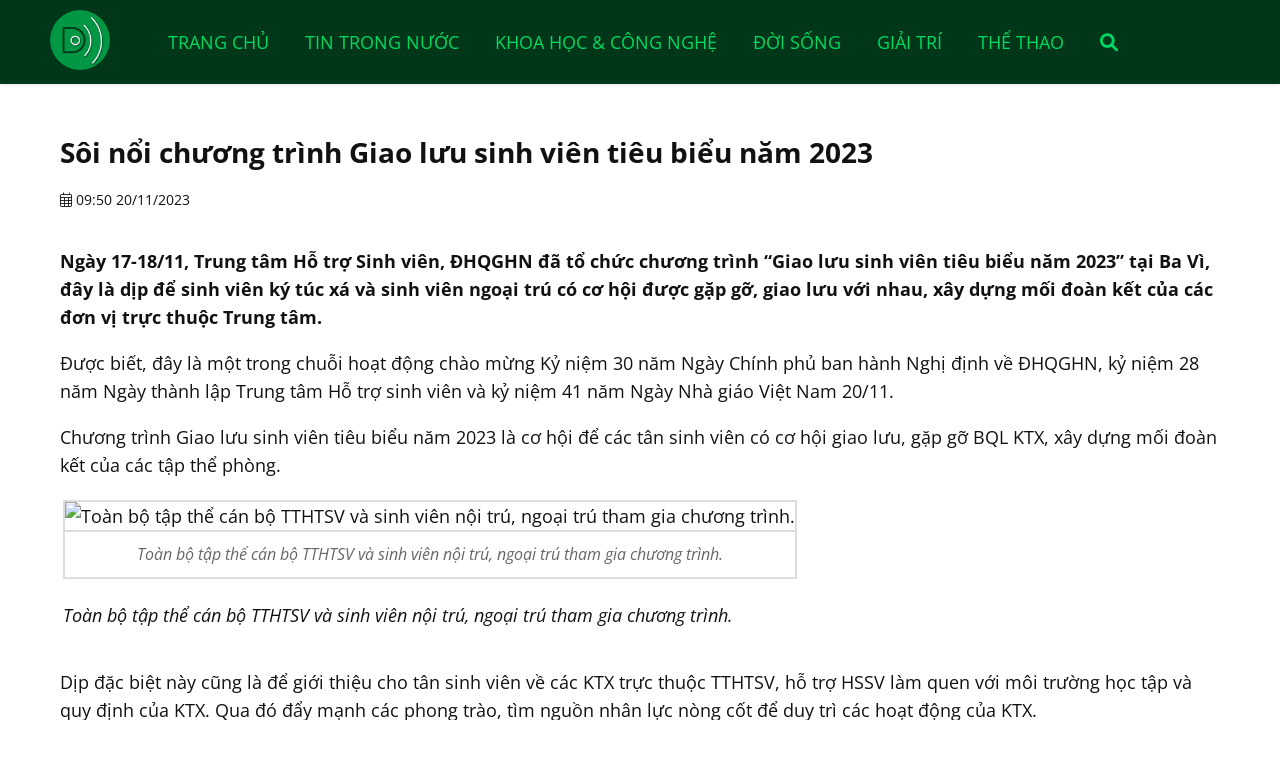

--- FILE ---
content_type: text/html; charset=UTF-8
request_url: https://thactrang.com/tin-tuc/soi-noi-chuong-trinh-giao-luu-sinh-vien-tieu-bieu-nam-2023-74615.html
body_size: 8074
content:
<!DOCTYPE html><html itemscope itemtype="http://schema.org/WebPage" lang="vi"><head><meta charset="utf-8"><meta content="Thông tin hàng ngày" name="keywords"><meta content="Ngày 17-18/11, Trung tâm Hỗ trợ Sinh viên, ĐHQGHN đã tổ chức chương trình “Giao lưu sinh viên tiêu biểu năm 2023” tại Ba Vì, đây là dịp để sinh viên ký túc xá v" name="description"><meta content="#298e14" name="theme-color"><meta content="#298e14" name="msapplication-TileColor"><meta content="#298e14" name="msapplication-navbutton-color"><meta content="#298e14" name="apple-mobile-web-app-status-bar-style"><meta content="blogger" name="generator"><meta content="DungNeo" name="author"><meta content="&copy; DungNeo 09/2022" name="copyright"><meta content="width=device-width, initial-scale=1.0" name="viewport"><meta content="1111MwRgiZmvJ0iW0W6slWZbsejZWIXRgP9vPr0c2P1vn4s111111" name="google-site-verification"><meta content="ca-pub-8509445088050825" name="google-adsense-account"><meta content="d5ff57416a4f1c5a86a3c3660ce280e94b039bf0a0559f79b9a57450e7d6d2ca" name="w3dir"><meta content="summary" name="twitter:card"><meta content="@DungNeo" name="twitter:site"><meta content="@DungNeo" name="twitter:creator"><meta content="https://thactrang.com/" name="twitter:domain"><meta content="Sôi nổi chương trình Giao lưu sinh viên tiêu biểu năm 2023" name="twitter:title"><meta content="Ngày 17-18/11, Trung tâm Hỗ trợ Sinh viên, ĐHQGHN đã tổ chức chương trình “Giao lưu sinh viên tiêu biểu năm 2023” tại Ba Vì, đây là dịp để sinh viên ký túc xá v" name="twitter:description"><meta content="https://thactrang.com/public/upload/view-aHR0cHM6Ly90aC5iaW5nLmNvbS90aD9pZD1PUk1TLjllYzFlOTE0OTkwMzg4MjM3YjJkOTkwZWRkYzIwZjY3JnBpZD1XZHA=.jpg" name="twitter:image"><meta content="vi_VN" property="og:locale"><meta content="article" property="og:type"><meta content="Sôi nổi chương trình Giao lưu sinh viên tiêu biểu năm 2023" property="og:title"><meta content="Ngày 17-18/11, Trung tâm Hỗ trợ Sinh viên, ĐHQGHN đã tổ chức chương trình “Giao lưu sinh viên tiêu biểu năm 2023” tại Ba Vì, đây là dịp để sinh viên ký túc xá v" property="og:description"><meta content="https://thactrang.com/tin-tuc/soi-noi-chuong-trinh-giao-luu-sinh-vien-tieu-bieu-nam-2023-74615.html" property="og:url"><meta content="https://thactrang.com/public/upload/view-aHR0cHM6Ly90aC5iaW5nLmNvbS90aD9pZD1PUk1TLjllYzFlOTE0OTkwMzg4MjM3YjJkOTkwZWRkYzIwZjY3JnBpZD1XZHA=.jpg" property="og:image"><meta content="Sôi nổi chương trình Giao lưu sinh viên tiêu biểu năm 2023" property="article:section"><meta content="2026-01-25" property="article:published_time"><meta content="2026-01-25" property="article:modified_time"><base href="https://thactrang.com/"><title>Sôi nổi chương trình Giao lưu sinh viên tiêu biểu năm 2023</title><link rel="apple-touch-icon" href="https://thactrang.com/public/upload/view-aHR0cHM6Ly90aC5iaW5nLmNvbS90aD9pZD1PUk1TLjllYzFlOTE0OTkwMzg4MjM3YjJkOTkwZWRkYzIwZjY3JnBpZD1XZHA=.jpg"><link rel="icon" href="https://thactrang.com/public/upload/view-aHR0cHM6Ly90aC5iaW5nLmNvbS90aD9pZD1PUk1TLjllYzFlOTE0OTkwMzg4MjM3YjJkOTkwZWRkYzIwZjY3JnBpZD1XZHA=.jpg" type="image/x-icon"><link rel="shortcut icon" href="https://thactrang.com/public/upload/view-aHR0cHM6Ly90aC5iaW5nLmNvbS90aD9pZD1PUk1TLjllYzFlOTE0OTkwMzg4MjM3YjJkOTkwZWRkYzIwZjY3JnBpZD1XZHA=.jpg" type="image/vnd.microsoft.icon"><link rel="canonical" href="https://thactrang.com/tin-tuc/soi-noi-chuong-trinh-giao-luu-sinh-vien-tieu-bieu-nam-2023-74615.html"><link rel="alternate" href="https://thactrang.com/" hreflang="en"><link rel="alternate" href="https://thactrang.com/" hreflang="vi"><link rel="alternate" type="application/rss+xml" title="DN News RSS Feed" href="https://thactrang.com/feed.xml"><link rel="preload" href="https://cdn.moonshop.vn/public/css/font-opensans.min.css" as="style" onload="this.onload=null;this.rel='stylesheet'"><noscript><link rel="stylesheet" href="https://cdn.moonshop.vn/public/css/font-opensans.min.css"></noscript><link rel="preload" href="https://cdn.moonshop.vn/public/css/font-awesome-all.min.css" as="style" onload="this.onload=null;this.rel='stylesheet'"><noscript><link rel="stylesheet" href="https://cdn.moonshop.vn/public/css/font-awesome-all.min.css"></noscript><link rel="preload" href="https://cdn.moonshop.vn/public/css/jquery-ui.min.css" as="style" onload="this.onload=null;this.rel='stylesheet'"><link rel="stylesheet" href="https://thactrang.com/public/css/index.css?v=1354041459" type="text/css"><script src="https://cdn.moonshop.vn/public/js/jquery-3.6.1.min.js"></script><script src="https://thactrang.com/public/js/index.js?v=1354041459" async></script><script>var dnWR = "https://thactrang.com";var dnAR = "https://thactrang.com/";var currUrl = "https://thactrang.com/tin-tuc/soi-noi-chuong-trinh-giao-luu-sinh-vien-tieu-bieu-nam-2023-74615.html";var rdn = "";</script><!--<script async src="https://pagead2.googlesyndication.com/pagead/js/adsbygoogle.js?client=ca-pub-8509445088050825" crossorigin="anonymous"></script>--></head><body><div class="neo-search"><div class="neo-search-in"><form action="https://thactrang.com/tim-kiem.html" method="get" id="frmSearch"><input type="text" name="tukhoa" placeholder="Tìm kiếm..." value="" /><button type="button" name="btnSearch" id="btnSearch"><i class="fa fa-search"></i></button><div class="clear"></div></form></div><div class="neo-search-close"><a href="javascript:void(0)">&times;</a></div></div><div class="neo-out menu-top"><div class="neo"><div class="logo fleft"><a href="https://thactrang.com/" title="Thông tin hàng ngày"><h2>Thông tin hàng ngày</h2></a></div><a href="javascript:void(0);" class="btn-search" title="Tìm kiếm"><i class="fa fa-search"></i></a><button class="open-menu" aria-label="Open menu">Open menu</button><ul><li><a href="https://thactrang.com/" title="Trang chủ">Trang chủ</a></li><li><a href="https://thactrang.com/tin-trong-nuoc.html" title="Tin trong nước">Tin trong nước</a></li><li><a href="https://thactrang.com/khoa-hoc-cong-nghe.html" title="Khoa học & Công nghệ">Khoa học & Công nghệ</a></li><li><a href="https://thactrang.com/doi-song.html" title="Đời sống">Đời sống</a></li><li><a href="https://thactrang.com/giai-tri.html" title="Giải trí">Giải trí</a></li><li><a href="https://thactrang.com/the-thao.html" title="Thể thao">Thể thao</a></li><li><a href="javascript:void(0);" class="btn-search" title="Tìm kiếm"><i class="fa fa-search"></i></a></li></ul><div class="clear"></div></div><div class="clear"></div></div><div class="clear"></div><div class="neo-out box-main "><div class="neo"><div class="clear"></div><h1>Sôi nổi chương trình Giao lưu sinh viên tiêu biểu năm 2023</h1><div class="usr-date"><i class="fa-light fa-calendar-days"></i> 09:50 20/11/2023</div><div class="clear10"></div><div class="clear10"></div><div class="box-details-ctn"><p><strong>Ngày 17-18/11, Trung tâm Hỗ trợ Sinh viên, ĐHQGHN đã tổ chức chương trình “Giao lưu sinh viên tiêu biểu năm 2023” tại Ba Vì, đây là dịp để sinh viên ký túc xá và sinh viên ngoại trú có cơ hội được gặp gỡ, giao lưu với nhau, xây dựng mối đoàn kết của các đơn vị trực thuộc Trung tâm.</strong></p><p>Được biết, đây là một trong chuỗi hoạt động chào mừng Kỷ niệm 30 năm Ngày Chính phủ ban hành Nghị định về ĐHQGHN, kỷ niệm 28 năm Ngày thành lập Trung tâm Hỗ trợ sinh viên và kỷ niệm 41 năm Ngày Nhà giáo Việt Nam 20/11.</p><p>Chương trình Giao lưu sinh viên tiêu biểu năm 2023 là cơ hội để các tân sinh viên có cơ hội giao lưu, gặp gỡ BQL KTX, xây dựng mối đoàn kết của các tập thể phòng.</p><table class="picture"><tr><td class="pic"><div class="box-img"><img src="https://thactrang.com/public/upload/view-aHR0cHM6Ly9pbWctcy1tc24tY29tLmFrYW1haXplZC5uZXQvdGVuYW50L2FtcC9lbnRpdHlpZC9BQTFrY05Cei5pbWc=.jpg" title="Toàn bộ tập thể cán bộ TTHTSV và sinh viên nội trú, ngoại trú tham gia chương trình."><span>Toàn bộ tập thể cán bộ TTHTSV và sinh viên nội trú, ngoại trú tham gia chương trình.</span></div></td></tr><tr><td class="caption"><p><em>Toàn bộ tập thể cán bộ TTHTSV và sinh viên nội trú, ngoại trú tham gia chương trình.</em></p></td></tr></table><p>Dịp đặc biệt này cũng là để giới thiệu cho tân sinh viên về các KTX trực thuộc TTHTSV, hỗ trợ HSSV làm quen với môi trường học tập và quy định của KTX. Qua đó đẩy mạnh các phong trào, tìm nguồn nhân lực nòng cốt để duy trì các hoạt động của KTX.</p><table class="picture"><tr><td class="pic"><div class="box-img"><img src="https://thactrang.com/public/upload/view-aHR0cHM6Ly9pbWctcy1tc24tY29tLmFrYW1haXplZC5uZXQvdGVuYW50L2FtcC9lbnRpdHlpZC9BQTFrY0htdi5pbWc=.jpg" title="Ông Trần Danh Lực, Phó Giám đốc Trung tâm Hỗ trợ Sinh viên, ĐHQGHN phát biểu tại buổi Giao lưu."><span>Ông Trần Danh Lực, Phó Giám đốc Trung tâm Hỗ trợ Sinh viên, ĐHQGHN phát biểu tại buổi Giao lưu.</span></div></td></tr><tr><td class="caption"><p><em>Ông Trần Danh Lực, Phó Giám đốc Trung tâm Hỗ trợ Sinh viên, ĐHQGHN phát biểu tại buổi Giao lưu.</em></p></td></tr></table><p>Ông Trần Danh Lực, Phó Giám đốc Trung tâm Hỗ trợ Sinh viên, ĐHQGHN chia sẻ, “Chương trình giao lưu sinh viên tiêu biểu năm 2023 được diễn ra hàng năm, là sự kiện để chào đón các tân sinh viên nội trú, qua đó cũng ghi nhận những sinh viên tiêu biểu, tích cực tham gia các hoạt động tại các KTX trực thuộc TTHTSV. Điều đặc biệt ở chương trình năm nay là có sự tham gia của 18 sinh viên ngoại trú đặc biệt tiêu biểu, đến từ các đơn vị đào tạo, tạo nên sự gắn kết giữa sinh viên nội trú và ngoại trú”.</p><p>Cũng tại chương trình, những sinh viên tiêu biểu và sinh viên có hoàn cảnh đặc biệt đã được Trung tâm Kinh doanh VNPT Hà Nội - đơn vị tài trợ, trao tặng 40 suất học bổng, với tổng trị giá 56 triệu đồng, để động viên các bạn có hoàn cảnh đặc biệt nhưng vươn lên trong học tập và các bạn có những đóng góp trong việc xây dựng ký túc xá. </p><table class="picture"><tr><td class="pic"><div class="box-img"><img src="https://thactrang.com/public/upload/view-aHR0cHM6Ly9pbWctcy1tc24tY29tLmFrYW1haXplZC5uZXQvdGVuYW50L2FtcC9lbnRpdHlpZC9BQTFrY05CRS5pbWc=.jpg" title="Trao tặng 40 suất học bổng của đơn vị tài trợ cho sinh viên tiêu biểu."><span>Trao tặng 40 suất học bổng của đơn vị tài trợ cho sinh viên tiêu biểu.</span></div></td></tr><tr><td class="caption"><p><em>Trao tặng 40 suất học bổng của đơn vị tài trợ cho sinh viên tiêu biểu.</em></p></td></tr></table><p>Ông Nguyễn Đại Thắng - Trưởng ban quản lý KTX Mễ Trì: “Để chuẩn bị cho chương trình Giao lưu được diễn ra sôi nổi, toàn bộ cán bộ và sinh viên nội trú tại KTX Mễ Trì đã tích cực chuẩn bị từng tiết mục, tham gia sản xuất cuộc thi video trên nền tảng mạng xã hội… để góp phần vào sự thành công của chương trình, tạo ra một sân chơi đầy thú vị cho các em sinh viên”.</p><p>Ngoài ra, trong buổi tối giao lưu, Ban đại diện sinh viên của các ký túc xá năm học 2023-2024 cũng đã ra mắt. Ban đại diện góp phần tạo nên một ký túc xá an toàn - thuận lợi - thân thiện, là những người đại diện cho sinh viên, làm cầu nối giữa sinh viên nội trú với Ban quản lý Ký túc xá.</p><p>Nằm trong khuôn khổ chương trình, các thầy cô cùng sinh viên tham gia teambuilding như kéo co, đua thuyền cạn… tạo sân chơi bổ ích, lý thú cho sinh viên, giáo dục ý thức tổ chức kỷ luật, tinh thần tập thể, tính năng động sáng tạo. Từ đó tạo nên không khí vui tươi, phấn khởi trong sinh viên, đồng thời tạo cơ hội cho các bạn thể hiện bản thân và hoàn thiện mình.</p><p>Em Phang Ngọc Anh (sinh viên KTX Ngoại Ngữ) cho hay: “Sự kiện ngày hôm nay đã giúp em kết thêm được nhiều bạn mới tại các ký túc xá khác nhau. Đặc biệt bản thân em thích nhất phần chơi teambuilding thắt chặt hơn tình bạn, được vui chơi sau giờ học của mình. Em hy vọng TTHTSV sẽ có thêm nhiều chương trình giao lưu để tăng thêm tình thầy trò, tình bạn tại đây”.</p><p>Em Nguyễn Hải Đạt (sinh viên ngoại trú, trường Đại học Giáo Dục, ĐHQGHN) chia sẻ, đây là lần đầu tiên em được tham gia chương trình Giao lưu sinh viên tiêu biểu do TTHTSV tổ chức. Được tiếp xúc với các bạn sinh viên KTX, em thấy các bạn thật sự đoàn kết, hoà đồng với nhau, thông qua chương trình em cảm thấy có sự gắn kết giữa sinh viên ngoại trú và nội trú hơn”.</p></div><div class="clear10"></div><div class="fb-comments" data-href="https://thactrang.com/tin-tuc/soi-noi-chuong-trinh-giao-luu-sinh-vien-tieu-bieu-nam-2023-74615.html" data-width="100%" data-numposts="5"></div><div class="box-relate"><div class="relate-title">Có thể bạn quan tâm</div><div class="box-news-list"><div class="box-news"><a href="https://thactrang.com/tin-tuc/muc-luong-huu-hang-thang-2026-doi-voi-nguoi-tham-gia-bao-hiem-xa-hoi-bat-buoc-199384.html" title="Mức lương hưu hằng tháng 2026 đối với người tham gia bảo hiểm xã hội bắt buộc" class="icon"><img src="https://thactrang.com/public/upload/view-aHR0cHM6Ly90aC5iaW5nLmNvbS90aD9pZD1PUk1TLmQ1MmE4YTI1YmIyMThiMGEzY2E0NjEwYjVlMWRiZDU4JnBpZD1XZHA=.jpg" alt="Mức lương hưu hằng tháng 2026 đối với người tham gia bảo hiểm xã hội bắt buộc" width="400" height="300"></a><div class="info"><h3><a href="https://thactrang.com/tin-tuc/muc-luong-huu-hang-thang-2026-doi-voi-nguoi-tham-gia-bao-hiem-xa-hoi-bat-buoc-199384.html" title="Mức lương hưu hằng tháng 2026 đối với người tham gia bảo hiểm xã hội bắt buộc">Mức lương hưu hằng tháng 2026 đối với người tham gia bảo hiểm xã hội bắt buộc</a></h3><span><i class="fa-light fa-calendar-days"></i> 14:00 25/01/2026</span><p>Mức lương hưu hằng tháng 2026 đối với người tham gia bảo hiểm xã hội bắt buộc căn cứ theo Luật Bảo hiểm xã hội 2024 và Luật Nhà giáo...</p></div></div><div class="box-news"><a href="https://thactrang.com/tin-tuc/sap-cat-dien-nuoc-di-doi-loat-tram-tron-be-tong-tai-phuong-linh-nam-199383.html" title="Sắp cắt điện, nước, di dời loạt trạm trộn bê tông tại phường Lĩnh Nam" class="icon"><img src="https://thactrang.com/public/upload/view-aHR0cHM6Ly90aC5iaW5nLmNvbS90aD9pZD1PUk1TLmRlOWM4MDBjOTc3NTNhOGYzOTkyM2VjZGRlNzczZDQ5JnBpZD1XZHA=.jpg" alt="Sắp cắt điện, nước, di dời loạt trạm trộn bê tông tại phường Lĩnh Nam" width="400" height="300"></a><div class="info"><h3><a href="https://thactrang.com/tin-tuc/sap-cat-dien-nuoc-di-doi-loat-tram-tron-be-tong-tai-phuong-linh-nam-199383.html" title="Sắp cắt điện, nước, di dời loạt trạm trộn bê tông tại phường Lĩnh Nam">Sắp cắt điện, nước, di dời loạt trạm trộn bê tông tại phường Lĩnh Nam</a></h3><span><i class="fa-light fa-calendar-days"></i> 14:00 25/01/2026</span><p>Phường Lĩnh Nam (TP Hà Nội) sẽ tổ chức cắt điện, tháo dỡ, xử lý các trạm trộn bê tông trên địa bàn phường trong tháng 2/2026.</p></div></div><div class="box-news"><a href="https://thactrang.com/tin-tuc/mat-tran-to-quoc-se-ket-thuc-viec-tiep-nhan-ung-ho-dong-bao-bi-thiet-hai-do-bao-mua-lu-gay-ra-199382.html" title="Mặt trận Tổ quốc sẽ kết thúc việc tiếp nhận ủng hộ đồng bào bị thiệt hại do bão, mưa lũ gây ra" class="icon"><img src="https://thactrang.com/public/upload/news/no-image.jpg" alt="Mặt trận Tổ quốc sẽ kết thúc việc tiếp nhận ủng hộ đồng bào bị thiệt hại do bão, mưa lũ gây ra" width="400" height="300"></a><div class="info"><h3><a href="https://thactrang.com/tin-tuc/mat-tran-to-quoc-se-ket-thuc-viec-tiep-nhan-ung-ho-dong-bao-bi-thiet-hai-do-bao-mua-lu-gay-ra-199382.html" title="Mặt trận Tổ quốc sẽ kết thúc việc tiếp nhận ủng hộ đồng bào bị thiệt hại do bão, mưa lũ gây ra">Mặt trận Tổ quốc sẽ kết thúc việc tiếp nhận ủng hộ đồng bào bị thiệt hại do bão, mưa lũ gây ra</a></h3><span><i class="fa-light fa-calendar-days"></i> 14:00 25/01/2026</span><p>Sau 24 giờ ngày 31/1/2026, Ban Vận động Cứu trợ Trung ương - Ủy ban Trung ương Mặt trận Tổ quốc Việt Nam sẽ dừng đợt vận động, tiếp nhận ủng hộ đồng bào bị thiệt hại do bão, mưa lũ gây ra.</p></div></div><div class="box-news"><a href="https://thactrang.com/tin-tuc/doanh-nghiep-ho-kinh-doanh-khong-phai-khai-nop-phi-mon-bai-tu-2026-199381.html" title="Doanh nghiệp, hộ kinh doanh không phải khai, nộp phí môn bài từ 2026" class="icon"><img src="https://thactrang.com/public/upload/view-aHR0cHM6Ly90aC5iaW5nLmNvbS90aD9pZD1PUk1TLjJkMDUyN2IyNWJmNzg0YzIzM2E3NDc5NDZkNWViMmU5JnBpZD1XZHA=.jpg" alt="Doanh nghiệp, hộ kinh doanh không phải khai, nộp phí môn bài từ 2026" width="400" height="300"></a><div class="info"><h3><a href="https://thactrang.com/tin-tuc/doanh-nghiep-ho-kinh-doanh-khong-phai-khai-nop-phi-mon-bai-tu-2026-199381.html" title="Doanh nghiệp, hộ kinh doanh không phải khai, nộp phí môn bài từ 2026">Doanh nghiệp, hộ kinh doanh không phải khai, nộp phí môn bài từ 2026</a></h3><span><i class="fa-light fa-calendar-days"></i> 14:00 25/01/2026</span><p>Cục Thuế vừa có công văn hỏa tốc đề nghị các cơ quan thuế tỉnh, thành phố tuyên truyền, phổ biến nội dung về việc kê khai, nộp lệ phí môn bài từ 2026 với hộ kinh doanh, doanh nghiệp.</p></div></div><div class="box-news"><a href="https://thactrang.com/tin-tuc/bi-thu-tp-hcm-tran-luu-quang-hay-manh-dan-tin-tuong-nguoi-khoi-nghiep-199379.html" title="Bí thư TP.HCM Trần Lưu Quang: Hãy mạnh dạn tin tưởng người khởi nghiệp" class="icon"><img src="https://thactrang.com/public/upload/view-aHR0cHM6Ly90aC5iaW5nLmNvbS90aD9pZD1PUk1TLjQxODgwMWNlYmViMzMwNjMxNWI3NjgwMjk4ODQ2YjRkJnBpZD1XZHA=.jpg" alt="Bí thư TP.HCM Trần Lưu Quang: Hãy mạnh dạn tin tưởng người khởi nghiệp" width="400" height="300"></a><div class="info"><h3><a href="https://thactrang.com/tin-tuc/bi-thu-tp-hcm-tran-luu-quang-hay-manh-dan-tin-tuong-nguoi-khoi-nghiep-199379.html" title="Bí thư TP.HCM Trần Lưu Quang: Hãy mạnh dạn tin tưởng người khởi nghiệp">Bí thư TP.HCM Trần Lưu Quang: Hãy mạnh dạn tin tưởng người khởi nghiệp</a></h3><span><i class="fa-light fa-calendar-days"></i> 10:00 25/01/2026</span><p>Bí thư Thành ủy TP.HCM đề nghị mạnh dạn tin tưởng người khởi nghiệp và doanh nghiệp, nhà khoa học để đổi mới sáng tạo, phát triển khoa học công nghệ.</p></div></div><div class="box-news"><a href="https://thactrang.com/tin-tuc/hoan-thien-the-che-de-hien-thuc-hoa-khat-vong-viet-nam-vao-nam-2045-199377.html" title="Hoàn thiện thể chế để hiện thực hóa khát vọng Việt Nam vào năm 2045" class="icon"><img src="https://thactrang.com/public/upload/view-aHR0cHM6Ly90aC5iaW5nLmNvbS90aD9pZD1PUk1TLmJkZWZiYjFmMDA2NWIyNDkwNzNlZTdiMjc3ZWVlN2YzJnBpZD1XZHA=.jpg" alt="Hoàn thiện thể chế để hiện thực hóa khát vọng Việt Nam vào năm 2045" width="400" height="300"></a><div class="info"><h3><a href="https://thactrang.com/tin-tuc/hoan-thien-the-che-de-hien-thuc-hoa-khat-vong-viet-nam-vao-nam-2045-199377.html" title="Hoàn thiện thể chế để hiện thực hóa khát vọng Việt Nam vào năm 2045">Hoàn thiện thể chế để hiện thực hóa khát vọng Việt Nam vào năm 2045</a></h3><span><i class="fa-light fa-calendar-days"></i> 10:00 25/01/2026</span><p>Phó Chủ tịch Quốc hội Đỗ Văn Chiến nhấn mạnh việc đổi mới tư duy trong công tác lập pháp là nền tảng quyết định để tháo gỡ các nút thắt, thúc đẩy phát triển, đưa đất nước vững bước vào kỷ nguyên mới</p></div></div><div class="box-news"><a href="https://thactrang.com/tin-tuc/hai-phong-len-tieng-ve-thuong-hieu-pate-cot-den-199374.html" title="Hải Phòng lên tiếng về thương hiệu pate Cột Đèn" class="icon"><img src="https://thactrang.com/public/upload/view-aHR0cHM6Ly90aC5iaW5nLmNvbS90aD9pZD1PUk1TLjg0YzgyYTk3NmY5ZGE5MmQyNmYwYTA4ZTI3NWYzYmJkJnBpZD1XZHA=.jpg" alt="Hải Phòng lên tiếng về thương hiệu pate Cột Đèn" width="400" height="300"></a><div class="info"><h3><a href="https://thactrang.com/tin-tuc/hai-phong-len-tieng-ve-thuong-hieu-pate-cot-den-199374.html" title="Hải Phòng lên tiếng về thương hiệu pate Cột Đèn">Hải Phòng lên tiếng về thương hiệu pate Cột Đèn</a></h3><span><i class="fa-light fa-calendar-days"></i> 10:00 25/01/2026</span><p>Thành phố Hải Phòng đã lên tiếng, chỉ rõ thương hiệu pate Cột Đèn truyền thống để người tiêu dùng tránh nhầm lẫn với 'pate Cột Đèn Hải Phòng' của Công ty cổ phần Đồ hộp Hạ Long.</p></div></div><div class="box-news"><a href="https://thactrang.com/tin-tuc/duong-day-mua-ban-vu-khi-quan-dung-lien-tinh-bi-triet-pha-199373.html" title="Đường dây mua bán vũ khí quân dụng liên tỉnh bị triệt phá" class="icon"><img src="https://thactrang.com/public/upload/view-aHR0cHM6Ly90aC5iaW5nLmNvbS90aD9pZD1PUk1TLjQxMzBjYTg1MzI2MTIwOTJlNjc3MzYxOTYxOTZlNTg2JnBpZD1XZHA=.jpg" alt="Đường dây mua bán vũ khí quân dụng liên tỉnh bị triệt phá" width="400" height="300"></a><div class="info"><h3><a href="https://thactrang.com/tin-tuc/duong-day-mua-ban-vu-khi-quan-dung-lien-tinh-bi-triet-pha-199373.html" title="Đường dây mua bán vũ khí quân dụng liên tỉnh bị triệt phá">Đường dây mua bán vũ khí quân dụng liên tỉnh bị triệt phá</a></h3><span><i class="fa-light fa-calendar-days"></i> 10:00 25/01/2026</span><p>Ban Chuyên án đã khám xét khẩn cấp 18 địa điểm tại TPHCM, Đồng Nai, Tây Ninh và Lâm Đồng, thu giữ số lượng lớn vũ khí là súng các loại, hàng nghìn viên đạn, ống giảm thanh cùng dao, kiếm, gậy ba khúc và thuốc súng.</p></div></div><div class="box-news"><a href="https://thactrang.com/tin-tuc/giai-doan-dieu-chinh-chien-luoc-trong-tien-trinh-phat-trien-cua-viet-nam-199372.html" title="Giai đoạn điều chỉnh chiến lược trong tiến trình phát triển của Việt Nam" class="icon"><img src="https://thactrang.com/public/upload/news/no-image.jpg" alt="Giai đoạn điều chỉnh chiến lược trong tiến trình phát triển của Việt Nam" width="400" height="300"></a><div class="info"><h3><a href="https://thactrang.com/tin-tuc/giai-doan-dieu-chinh-chien-luoc-trong-tien-trinh-phat-trien-cua-viet-nam-199372.html" title="Giai đoạn điều chỉnh chiến lược trong tiến trình phát triển của Việt Nam">Giai đoạn điều chỉnh chiến lược trong tiến trình phát triển của Việt Nam</a></h3><span><i class="fa-light fa-calendar-days"></i> 10:00 25/01/2026</span><p>Chủ tịch Hội Hữu nghị Uzbekistan-Việt Nam đánh giá vai trò lãnh đạo của Đảng Cộng sản Việt Nam có ý nghĩa quyết định đối với những thành tựu kinh tế, xã hội và chính trị đạt được.</p></div></div></div></div><div class="clear"></div></div><div class="clear"></div></div><div class="neo-out box-idx"><div class="neo"><div class="idx-title"></div><div class="idx-content box-cats-idx"><a href="https://thactrang.com/loai-tin-tuc/trong-nuoc-1.html" title="Trong nước" class="btn btnGreen">Trong nước</a><a href="https://thactrang.com/loai-tin-tuc/tong-hop-2.html" title="Tổng hợp" class="btn btnRed">Tổng hợp</a><a href="https://thactrang.com/tin-trong-nuoc.html" title="Tin trong nước" class="btn btnGreen">Tin trong nước</a><a href="https://thactrang.com/phap-luat.html" title="Pháp luật" class="btn btnGreen">Pháp luật</a><a href="https://thactrang.com/loai-tin-tuc/tin-noi-bat-5.html" title="Tin nổi bật" class="btn btnBlue">Tin nổi bật</a><a href="https://thactrang.com/loai-tin-tuc/tin-tuc-6.html" title="TIN TỨC" class="btn btnRed">TIN TỨC</a><a href="https://thactrang.com/loai-tin-tuc/tai-chinh-7.html" title="Tài chính" class="btn btnOrange">Tài chính</a><a href="https://thactrang.com/khoa-hoc-cong-nghe.html" title="Khoa học & Công nghệ" class="btn btnBlack">Khoa học & Công nghệ</a><a href="https://thactrang.com/doi-song.html" title="Đời sống" class="btn btnBlue">Đời sống</a><a href="https://thactrang.com/kham-pha.html" title="Khám phá" class="btn btnGreen">Khám phá</a><a href="https://thactrang.com/tin-the-gioi.html" title="Tin thế giới" class="btn btnBlue">Tin thế giới</a><a href="https://thactrang.com/thoi-tiet.html" title="Thời tiết" class="btn btnBlack">Thời tiết</a><a href="https://thactrang.com/loai-tin-tuc/tin-tuc-kinh-doanh-13.html" title="Tin tức kinh doanh" class="btn btnBlack">Tin tức kinh doanh</a><a href="https://thactrang.com/loai-tin-tuc/dung-bo-lo-14.html" title="Đừng bỏ lỡ" class="btn btnRed">Đừng bỏ lỡ</a><a href="https://thactrang.com/loai-tin-tuc/tin-anh-15.html" title="Tin ảnh" class="btn btnBlack">Tin ảnh</a><a href="https://thactrang.com/loai-tin-tuc/truyen-hinh-16.html" title="Truyền hình" class="btn btnGreen">Truyền hình</a><a href="https://thactrang.com/loai-tin-tuc/suc-khoe-17.html" title="Sức khỏe" class="btn btnBlack">Sức khỏe</a><a href="https://thactrang.com/giai-tri.html" title="Giải trí" class="btn btnRed">Giải trí</a><a href="https://thactrang.com/the-thao.html" title="Thể thao" class="btn btnOrange">Thể thao</a><a href="https://thactrang.com/am-thuc-du-lich.html" title="Ẩm thực & Du lịch" class="btn btnBlack">Ẩm thực & Du lịch</a><a href="https://thactrang.com/loai-tin-tuc/am-nhac-21.html" title="Âm nhạc" class="btn btnBlue">Âm nhạc</a><a href="https://thactrang.com/loai-tin-tuc/nguoi-noi-tieng-22.html" title="Người nổi tiếng" class="btn btnRed">Người nổi tiếng</a><a href="https://thactrang.com/loai-tin-tuc/bong-da-23.html" title="Bóng đá" class="btn btnBlack">Bóng đá</a><a href="https://thactrang.com/nong-tren-mang.html" title="Nóng trên mạng" class="btn btnBlack">Nóng trên mạng</a><a href="https://thactrang.com/loai-tin-tuc/tin-video-25.html" title="Tin video" class="btn btnOrange">Tin video</a><a href="https://thactrang.com/loai-tin-tuc/giao-duc-26.html" title="Giáo dục" class="btn btnBlack">Giáo dục</a><div class="clear20"></div></div><div class="clear"></div></div><div class="clear"></div></div><div class="clear"></div><div class="clear20"></div><div class="neo-out footer"><div class="neo"><div class="box-footer"><div class="box-footer-item w30"><p class="logo"><a href="https://thactrang.com/" title=""><img src="https://thactrang.com/public/images/logo.webp" width="200" height="200" alt="Thông tin hàng ngày"></a></p></div><div class="box-footer-item w30 box-footer-addr"><h4>Thông tin hàng ngày</h4><p><span><i class="fa-light fa-location-dot"></i>Cs1: Số 123, Xuân Thủy, Cầu Giấy Hà Nội</span></p><p><span><a href="tel:0987654321"><i class="fa-light fa-mobile-screen-button"></i> 0987 654 321</a></span></p><p><span><i class="fa-light fa-envelope"></i><a href="mailto:info@thactrang.com">info@thactrang.com</a></span></p></div><div class="box-footer-item w20"><p class="title">Về chúng tôi</p><p><a href="https://thactrang.com/gioi-thieu.html" title="Giới thiệu"><i class="fa fa-angle-right"></i>Giới thiệu</a></p><p><a href="https://thactrang.com/tin-tuc.html" title="Tin tức"><i class="fa fa-angle-right"></i>Tin tức</a></p><p><a href="https://thactrang.com/dieu-khoan-su-dung.html" title="Điều khoản sử dụng"><i class="fa fa-angle-right"></i>Điều khoản sử dụng</a></p><p><a href="https://thactrang.com/cau-hoi-thuong-gap.html" title="Câu hỏi thường gặp"><i class="fa fa-angle-right"></i>Câu hỏi thường gặp</a></p></div><div class="box-footer-item w20"><p class="title">Kết nối</p><p class="footer-social"><a class="icon-social" href="https://facebook.com/thactrang" target="_blank" title="Thông tin hàng ngày facebook"><i class="fa-brands fa-facebook-f"></i></a><a class="icon-social" href="https://youtube.com/thactrang" target="_blank" title="Thông tin hàng ngày youtube"><i class="fa-brands fa-youtube"></i></a><a class="icon-social" href="https://twitter.com/thactrang" target="_blank" title="Thông tin hàng ngày twitter"><i class="fa-brands fa-twitter"></i></a><a class="icon-social" href="https://www.instagram.com/thactrang" target="_blank" title="Thông tin hàng ngày instagram"><i class="fa-brands fa-instagram"></i></a></p></div><div class="clear"></div></div><div class="clear10"></div></div><div class="clear"></div></div><div class="clear"></div><div id="top"><a class="scrollup" href="#"><i class="fa fa-angle-up"></i>Top</a></div><div class="clear"></div><div class="box-msg"><div class="box-msg-in"><div class="title"><span>Co loi xay ra</span><div class="msg-close"><i class="fa fa-times"></i></div></div><div class="content">Co loi xay ra</div></div></div><div class="clear"></div><script type="application/ld+json">{"@context":"https://schema.org","@type":"Article","@id":"https://thactrang.com/tin-tuc/soi-noi-chuong-trinh-giao-luu-sinh-vien-tieu-bieu-nam-2023-74615.html","inLanguage":"vi","headline":"thactrang.com","datePublished":"2023-11-20T09:50:12Z","dateModified":"0000-00-00T00:00:00Z","name":"Sôi nổi chương trình Giao lưu sinh viên tiêu biểu năm 2023","description":"Ngày 17-18/11, Trung tâm Hỗ trợ Sinh viên, ĐHQGHN đã tổ chức chương trình “Giao lưu sinh viên tiêu biểu năm 2023” tại Ba Vì, đây là dịp để sinh viên ký túc xá v","url":"https://thactrang.com/tin-tuc/soi-noi-chuong-trinh-giao-luu-sinh-vien-tieu-bieu-nam-2023-74615.html","mainEntityOfPage":{"@type":"WebPage","@id":"https://thactrang.com/tin-tuc/soi-noi-chuong-trinh-giao-luu-sinh-vien-tieu-bieu-nam-2023-74615.html"},"author":{"@type":"Person","name":"thactrang.com","url":"https://thactrang.com/"},"image":{"@type": "ImageObject","url":"https://thactrang.com/public/upload/view-aHR0cHM6Ly90aC5iaW5nLmNvbS90aD9pZD1PUk1TLjllYzFlOTE0OTkwMzg4MjM3YjJkOTkwZWRkYzIwZjY3JnBpZD1XZHA=.jpg","width":"600","height":"400"},"publisher":{"@type":"Organization","name":"thactrang.com","logo":{"@type": "ImageObject","url":"https://thactrang.com/public/images/logo.webp","width":"250","height":"100"}},"potentialAction":{"@type":"ReadAction","target":[{"@type":"EntryPoint","urlTemplate":"https://thactrang.com/tin-tuc/soi-noi-chuong-trinh-giao-luu-sinh-vien-tieu-bieu-nam-2023-74615.html"}]}}</script><script type="application/ld+json">{"@context" : "http://schema.org","@type" : "Organization","name" : "Sôi nổi chương trình Giao lưu sinh viên tiêu biểu năm 2023","url" : "https://thactrang.com/","sameAs" : ["https://facebook.com/thactrang","https://youtube.com/thactrang","https://twitter.com/thactrang","https://linkedin.com/thactrang","https://www.instagram.com/thactrang"],"address": {"@type": "PostalAddress","streetAddress": "Số 123, Xuân Thủy, Cầu Giấy Hà Nội","addressRegion": "Hanoi","postalCode": "100000","addressCountry": "Vietnam"}}</script><script async src="https://www.googletagmanager.com/gtag/js?id=G-PFR4H8D9HQ"></script><script>window.dataLayer = window.dataLayer || [];function gtag(){dataLayer.push(arguments);}gtag("js", new Date());gtag("config", "G-PFR4H8D9HQ");</script><div class="clear"><a href="https://aishin.vn/" title="Du học Nhật Bản, Học bổng Nhật Bản, Việc làm tại Nhật Bản, Dịch vụ ở Nhật Bản, Aishin Hà Nội">Du học Nhật Bản, Học bổng Nhật Bản, Việc làm tại Nhật Bản, Dịch vụ ở Nhật Bản, Aishin Hà Nội</a></div><div class="clear"><a href="https://aishin.vn/du-hoc-nhat-ban.html" title="Du học Nhật Bản">Du học Nhật Bản</a></div><div class="clear"><a href="https://aishin.vn/thong-tin-du-hoc.html" title="Thông tin du học">Thông tin du học</a></div><div class="clear"><a href="https://commercialmotorgroup.com.au/" title="Toyota hiace van, commercial van, campervan, toyota hiace van for sale">Toyota hiace van, commercial van, campervan, toyota hiace van for sale</a></div><div class="clear"><a href="https://commercialmotorgroup.com.au/toyota-hiace.html" title="Toyota hiace van, commercial van, campervan, toyota hiace van for sale">Toyota hiace van, commercial van, campervan, toyota hiace van for sale</a></div><div class="clear"><a href="https://commercialmotorgroup.com.au/toyota-hiace-van-for-sale.html" title="Toyota hiace van for sale">Toyota hiace van for sale</a></div><div class="clear"><a href="https://commercialmotorgroup.com.au/commercial-van-for-sale.html" title="Commercial van for sale">Commercial van for sale</a></div><div class="clear"><a href="https://commercialmotorgroup.com.au/campervan-for-sale.html" title="Campervan for sale">Campervan for sale</a></div><div class="clear"><a href="https://papergco.com/" title="Ống hút giấy, cốc giấy, ly giấy, bát giấy, tô giấy, đĩa giấy">Ống hút giấy, cốc giấy, ly giấy, bát giấy, tô giấy, đĩa giấy</a></div><div class="clear"><a href="https://papergco.com/coc-giay.html" title="Cốc Giấy Là Gì? Tại sao chúng ta nên sử dụng Cốc Giấy?">Cốc Giấy Là Gì? Tại sao chúng ta nên sử dụng Cốc Giấy?</a></div><div class="clear"><a href="https://papergco.com/coc-giay-ly-giay.html" title="Cốc giấy, Ly giấy">Cốc giấy, Ly giấy</a></div></body></html>